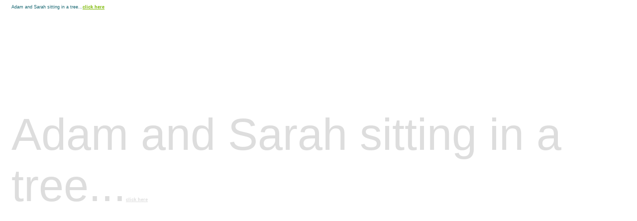

--- FILE ---
content_type: text/html
request_url: http://sarahquirk.com/
body_size: 1137
content:
<!DOCTYPE html PUBLIC "-//W3C//DTD XHTML 1.0 Transitional//EN" "http://www.w3.org/TR/xhtml1/DTD/xhtml1-transitional.dtd">
<html xmlns="http://www.w3.org/1999/xhtml">
<head>
<title></title>
<meta http-equiv="Content-Type" content="text/html; charset=UTF-8" />
</head>
<body>
<p style="font-family:Verdana, Arial, Helvetica, sans-serif; font-size:9px; font-weight:normal; color:#156570; text-align:left; padding-right:35px; padding-left:15px;"> Adam and Sarah sitting in a tree...<a style="font-family:Verdana, Arial, Helvetica, sans-serif; font-size:9px; font-weight:bold; color:#7ab800; text-align:left;" href="http://www.thewebisboring.com">click here</a><br /><br /><br /><br /><br /><br /><br /><br /><br /><br /><br /><br /></p>
<p style="font-family:Verdana, Arial, Helvetica, sans-serif; font-size:90px; font-weight:normal; color:#dddddd; text-align:left; padding-right:35px; padding-left:15px;"> Adam and Sarah sitting in a tree...<a style="font-family:Verdana, Arial, Helvetica, sans-serif; font-size:9px; font-weight:bold; color:#dddddd; text-align:left;" href="http://www.thewebisboring.com">click here</a></p>
</body>
</html>
